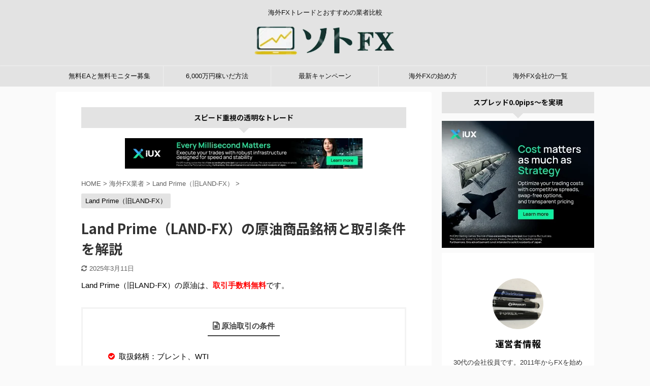

--- FILE ---
content_type: text/html; charset=UTF-8
request_url: https://soto-fx.com/landfx-oil/
body_size: 19250
content:
<!DOCTYPE html>
<!--[if lt IE 7]>
<html class="ie6" lang="ja"> <![endif]-->
<!--[if IE 7]>
<html class="i7" lang="ja"> <![endif]-->
<!--[if IE 8]>
<html class="ie" lang="ja"> <![endif]-->
<!--[if gt IE 8]><!-->
<html lang="ja" class="">
<!--<![endif]-->
<head prefix="og: http://ogp.me/ns# fb: http://ogp.me/ns/fb# article: http://ogp.me/ns/article#">
<meta charset="UTF-8" >
<meta name="viewport" content="width=device-width,initial-scale=1.0,user-scalable=no,viewport-fit=cover">
<meta name="format-detection" content="telephone=no" >
<link rel="alternate" type="application/rss+xml" title="ソトFX RSS Feed" href="https://soto-fx.com/feed/" />
<link rel="pingback" href="https://soto-fx.com/xmlrpc.php" >
<!--[if lt IE 9]>
<script src="https://soto-fx.com/wp-content/themes/affinger5/js/html5shiv.js"></script>
<![endif]-->
<meta name='robots' content='max-image-preview:large' />
<style>img:is([sizes="auto" i], [sizes^="auto," i]) { contain-intrinsic-size: 3000px 1500px }</style>
<title>Land Prime（LAND-FX）の原油商品銘柄と取引条件を解説 - ソトFX</title>
<link rel='dns-prefetch' href='//ajax.googleapis.com' />
<link rel='dns-prefetch' href='//www.google.com' />
<!-- <link rel='stylesheet' id='wp-block-library-css' href='https://soto-fx.com/wp-includes/css/dist/block-library/style.min.css?ver=6.8.3' type='text/css' media='all' /> -->
<link rel="stylesheet" type="text/css" href="//soto-fx.com/wp-content/cache/wpfc-minified/7xt76hkl/bh4zh.css" media="all"/>
<style id='classic-theme-styles-inline-css' type='text/css'>
/*! This file is auto-generated */
.wp-block-button__link{color:#fff;background-color:#32373c;border-radius:9999px;box-shadow:none;text-decoration:none;padding:calc(.667em + 2px) calc(1.333em + 2px);font-size:1.125em}.wp-block-file__button{background:#32373c;color:#fff;text-decoration:none}
</style>
<style id='global-styles-inline-css' type='text/css'>
:root{--wp--preset--aspect-ratio--square: 1;--wp--preset--aspect-ratio--4-3: 4/3;--wp--preset--aspect-ratio--3-4: 3/4;--wp--preset--aspect-ratio--3-2: 3/2;--wp--preset--aspect-ratio--2-3: 2/3;--wp--preset--aspect-ratio--16-9: 16/9;--wp--preset--aspect-ratio--9-16: 9/16;--wp--preset--color--black: #000000;--wp--preset--color--cyan-bluish-gray: #abb8c3;--wp--preset--color--white: #ffffff;--wp--preset--color--pale-pink: #f78da7;--wp--preset--color--vivid-red: #cf2e2e;--wp--preset--color--luminous-vivid-orange: #ff6900;--wp--preset--color--luminous-vivid-amber: #fcb900;--wp--preset--color--light-green-cyan: #7bdcb5;--wp--preset--color--vivid-green-cyan: #00d084;--wp--preset--color--pale-cyan-blue: #8ed1fc;--wp--preset--color--vivid-cyan-blue: #0693e3;--wp--preset--color--vivid-purple: #9b51e0;--wp--preset--color--soft-red: #e6514c;--wp--preset--color--light-grayish-red: #fdebee;--wp--preset--color--vivid-yellow: #ffc107;--wp--preset--color--very-pale-yellow: #fffde7;--wp--preset--color--very-light-gray: #fafafa;--wp--preset--color--very-dark-gray: #313131;--wp--preset--color--original-color-a: #43a047;--wp--preset--color--original-color-b: #795548;--wp--preset--color--original-color-c: #ec407a;--wp--preset--color--original-color-d: #9e9d24;--wp--preset--gradient--vivid-cyan-blue-to-vivid-purple: linear-gradient(135deg,rgba(6,147,227,1) 0%,rgb(155,81,224) 100%);--wp--preset--gradient--light-green-cyan-to-vivid-green-cyan: linear-gradient(135deg,rgb(122,220,180) 0%,rgb(0,208,130) 100%);--wp--preset--gradient--luminous-vivid-amber-to-luminous-vivid-orange: linear-gradient(135deg,rgba(252,185,0,1) 0%,rgba(255,105,0,1) 100%);--wp--preset--gradient--luminous-vivid-orange-to-vivid-red: linear-gradient(135deg,rgba(255,105,0,1) 0%,rgb(207,46,46) 100%);--wp--preset--gradient--very-light-gray-to-cyan-bluish-gray: linear-gradient(135deg,rgb(238,238,238) 0%,rgb(169,184,195) 100%);--wp--preset--gradient--cool-to-warm-spectrum: linear-gradient(135deg,rgb(74,234,220) 0%,rgb(151,120,209) 20%,rgb(207,42,186) 40%,rgb(238,44,130) 60%,rgb(251,105,98) 80%,rgb(254,248,76) 100%);--wp--preset--gradient--blush-light-purple: linear-gradient(135deg,rgb(255,206,236) 0%,rgb(152,150,240) 100%);--wp--preset--gradient--blush-bordeaux: linear-gradient(135deg,rgb(254,205,165) 0%,rgb(254,45,45) 50%,rgb(107,0,62) 100%);--wp--preset--gradient--luminous-dusk: linear-gradient(135deg,rgb(255,203,112) 0%,rgb(199,81,192) 50%,rgb(65,88,208) 100%);--wp--preset--gradient--pale-ocean: linear-gradient(135deg,rgb(255,245,203) 0%,rgb(182,227,212) 50%,rgb(51,167,181) 100%);--wp--preset--gradient--electric-grass: linear-gradient(135deg,rgb(202,248,128) 0%,rgb(113,206,126) 100%);--wp--preset--gradient--midnight: linear-gradient(135deg,rgb(2,3,129) 0%,rgb(40,116,252) 100%);--wp--preset--font-size--small: 13px;--wp--preset--font-size--medium: 20px;--wp--preset--font-size--large: 36px;--wp--preset--font-size--x-large: 42px;--wp--preset--spacing--20: 0.44rem;--wp--preset--spacing--30: 0.67rem;--wp--preset--spacing--40: 1rem;--wp--preset--spacing--50: 1.5rem;--wp--preset--spacing--60: 2.25rem;--wp--preset--spacing--70: 3.38rem;--wp--preset--spacing--80: 5.06rem;--wp--preset--shadow--natural: 6px 6px 9px rgba(0, 0, 0, 0.2);--wp--preset--shadow--deep: 12px 12px 50px rgba(0, 0, 0, 0.4);--wp--preset--shadow--sharp: 6px 6px 0px rgba(0, 0, 0, 0.2);--wp--preset--shadow--outlined: 6px 6px 0px -3px rgba(255, 255, 255, 1), 6px 6px rgba(0, 0, 0, 1);--wp--preset--shadow--crisp: 6px 6px 0px rgba(0, 0, 0, 1);}:where(.is-layout-flex){gap: 0.5em;}:where(.is-layout-grid){gap: 0.5em;}body .is-layout-flex{display: flex;}.is-layout-flex{flex-wrap: wrap;align-items: center;}.is-layout-flex > :is(*, div){margin: 0;}body .is-layout-grid{display: grid;}.is-layout-grid > :is(*, div){margin: 0;}:where(.wp-block-columns.is-layout-flex){gap: 2em;}:where(.wp-block-columns.is-layout-grid){gap: 2em;}:where(.wp-block-post-template.is-layout-flex){gap: 1.25em;}:where(.wp-block-post-template.is-layout-grid){gap: 1.25em;}.has-black-color{color: var(--wp--preset--color--black) !important;}.has-cyan-bluish-gray-color{color: var(--wp--preset--color--cyan-bluish-gray) !important;}.has-white-color{color: var(--wp--preset--color--white) !important;}.has-pale-pink-color{color: var(--wp--preset--color--pale-pink) !important;}.has-vivid-red-color{color: var(--wp--preset--color--vivid-red) !important;}.has-luminous-vivid-orange-color{color: var(--wp--preset--color--luminous-vivid-orange) !important;}.has-luminous-vivid-amber-color{color: var(--wp--preset--color--luminous-vivid-amber) !important;}.has-light-green-cyan-color{color: var(--wp--preset--color--light-green-cyan) !important;}.has-vivid-green-cyan-color{color: var(--wp--preset--color--vivid-green-cyan) !important;}.has-pale-cyan-blue-color{color: var(--wp--preset--color--pale-cyan-blue) !important;}.has-vivid-cyan-blue-color{color: var(--wp--preset--color--vivid-cyan-blue) !important;}.has-vivid-purple-color{color: var(--wp--preset--color--vivid-purple) !important;}.has-black-background-color{background-color: var(--wp--preset--color--black) !important;}.has-cyan-bluish-gray-background-color{background-color: var(--wp--preset--color--cyan-bluish-gray) !important;}.has-white-background-color{background-color: var(--wp--preset--color--white) !important;}.has-pale-pink-background-color{background-color: var(--wp--preset--color--pale-pink) !important;}.has-vivid-red-background-color{background-color: var(--wp--preset--color--vivid-red) !important;}.has-luminous-vivid-orange-background-color{background-color: var(--wp--preset--color--luminous-vivid-orange) !important;}.has-luminous-vivid-amber-background-color{background-color: var(--wp--preset--color--luminous-vivid-amber) !important;}.has-light-green-cyan-background-color{background-color: var(--wp--preset--color--light-green-cyan) !important;}.has-vivid-green-cyan-background-color{background-color: var(--wp--preset--color--vivid-green-cyan) !important;}.has-pale-cyan-blue-background-color{background-color: var(--wp--preset--color--pale-cyan-blue) !important;}.has-vivid-cyan-blue-background-color{background-color: var(--wp--preset--color--vivid-cyan-blue) !important;}.has-vivid-purple-background-color{background-color: var(--wp--preset--color--vivid-purple) !important;}.has-black-border-color{border-color: var(--wp--preset--color--black) !important;}.has-cyan-bluish-gray-border-color{border-color: var(--wp--preset--color--cyan-bluish-gray) !important;}.has-white-border-color{border-color: var(--wp--preset--color--white) !important;}.has-pale-pink-border-color{border-color: var(--wp--preset--color--pale-pink) !important;}.has-vivid-red-border-color{border-color: var(--wp--preset--color--vivid-red) !important;}.has-luminous-vivid-orange-border-color{border-color: var(--wp--preset--color--luminous-vivid-orange) !important;}.has-luminous-vivid-amber-border-color{border-color: var(--wp--preset--color--luminous-vivid-amber) !important;}.has-light-green-cyan-border-color{border-color: var(--wp--preset--color--light-green-cyan) !important;}.has-vivid-green-cyan-border-color{border-color: var(--wp--preset--color--vivid-green-cyan) !important;}.has-pale-cyan-blue-border-color{border-color: var(--wp--preset--color--pale-cyan-blue) !important;}.has-vivid-cyan-blue-border-color{border-color: var(--wp--preset--color--vivid-cyan-blue) !important;}.has-vivid-purple-border-color{border-color: var(--wp--preset--color--vivid-purple) !important;}.has-vivid-cyan-blue-to-vivid-purple-gradient-background{background: var(--wp--preset--gradient--vivid-cyan-blue-to-vivid-purple) !important;}.has-light-green-cyan-to-vivid-green-cyan-gradient-background{background: var(--wp--preset--gradient--light-green-cyan-to-vivid-green-cyan) !important;}.has-luminous-vivid-amber-to-luminous-vivid-orange-gradient-background{background: var(--wp--preset--gradient--luminous-vivid-amber-to-luminous-vivid-orange) !important;}.has-luminous-vivid-orange-to-vivid-red-gradient-background{background: var(--wp--preset--gradient--luminous-vivid-orange-to-vivid-red) !important;}.has-very-light-gray-to-cyan-bluish-gray-gradient-background{background: var(--wp--preset--gradient--very-light-gray-to-cyan-bluish-gray) !important;}.has-cool-to-warm-spectrum-gradient-background{background: var(--wp--preset--gradient--cool-to-warm-spectrum) !important;}.has-blush-light-purple-gradient-background{background: var(--wp--preset--gradient--blush-light-purple) !important;}.has-blush-bordeaux-gradient-background{background: var(--wp--preset--gradient--blush-bordeaux) !important;}.has-luminous-dusk-gradient-background{background: var(--wp--preset--gradient--luminous-dusk) !important;}.has-pale-ocean-gradient-background{background: var(--wp--preset--gradient--pale-ocean) !important;}.has-electric-grass-gradient-background{background: var(--wp--preset--gradient--electric-grass) !important;}.has-midnight-gradient-background{background: var(--wp--preset--gradient--midnight) !important;}.has-small-font-size{font-size: var(--wp--preset--font-size--small) !important;}.has-medium-font-size{font-size: var(--wp--preset--font-size--medium) !important;}.has-large-font-size{font-size: var(--wp--preset--font-size--large) !important;}.has-x-large-font-size{font-size: var(--wp--preset--font-size--x-large) !important;}
:where(.wp-block-post-template.is-layout-flex){gap: 1.25em;}:where(.wp-block-post-template.is-layout-grid){gap: 1.25em;}
:where(.wp-block-columns.is-layout-flex){gap: 2em;}:where(.wp-block-columns.is-layout-grid){gap: 2em;}
:root :where(.wp-block-pullquote){font-size: 1.5em;line-height: 1.6;}
</style>
<!-- <link rel='stylesheet' id='contact-form-7-css' href='https://soto-fx.com/wp-content/plugins/contact-form-7/includes/css/styles.css?ver=6.1.4' type='text/css' media='all' /> -->
<!-- <link rel='stylesheet' id='st-toc-css' href='https://soto-fx.com/wp-content/plugins/st-toc/assets/css/style.css?ver=20180717' type='text/css' media='all' /> -->
<!-- <link rel='stylesheet' id='ppress-frontend-css' href='https://soto-fx.com/wp-content/plugins/wp-user-avatar/assets/css/frontend.min.css?ver=4.16.8' type='text/css' media='all' /> -->
<!-- <link rel='stylesheet' id='ppress-flatpickr-css' href='https://soto-fx.com/wp-content/plugins/wp-user-avatar/assets/flatpickr/flatpickr.min.css?ver=4.16.8' type='text/css' media='all' /> -->
<!-- <link rel='stylesheet' id='ppress-select2-css' href='https://soto-fx.com/wp-content/plugins/wp-user-avatar/assets/select2/select2.min.css?ver=6.8.3' type='text/css' media='all' /> -->
<!-- <link rel='stylesheet' id='normalize-css' href='https://soto-fx.com/wp-content/themes/affinger5/css/normalize.css?ver=1.5.9' type='text/css' media='all' /> -->
<!-- <link rel='stylesheet' id='font-awesome-css' href='https://soto-fx.com/wp-content/themes/affinger5/css/fontawesome/css/font-awesome.min.css?ver=4.7.0' type='text/css' media='all' /> -->
<!-- <link rel='stylesheet' id='font-awesome-animation-css' href='https://soto-fx.com/wp-content/themes/affinger5/css/fontawesome/css/font-awesome-animation.min.css?ver=6.8.3' type='text/css' media='all' /> -->
<!-- <link rel='stylesheet' id='st_svg-css' href='https://soto-fx.com/wp-content/themes/affinger5/st_svg/style.css?ver=6.8.3' type='text/css' media='all' /> -->
<!-- <link rel='stylesheet' id='slick-css' href='https://soto-fx.com/wp-content/themes/affinger5/vendor/slick/slick.css?ver=1.8.0' type='text/css' media='all' /> -->
<!-- <link rel='stylesheet' id='slick-theme-css' href='https://soto-fx.com/wp-content/themes/affinger5/vendor/slick/slick-theme.css?ver=1.8.0' type='text/css' media='all' /> -->
<link rel="stylesheet" type="text/css" href="//soto-fx.com/wp-content/cache/wpfc-minified/maoxb0g7/bh55c.css" media="all"/>
<link rel='stylesheet' id='fonts-googleapis-notosansjp-css' href='//fonts.googleapis.com/css?family=Noto+Sans+JP%3A400%2C700&#038;display=swap&#038;subset=japanese&#038;ver=6.8.3' type='text/css' media='all' />
<!-- <link rel='stylesheet' id='style-css' href='https://soto-fx.com/wp-content/themes/affinger5/style.css?ver=6.8.3' type='text/css' media='all' /> -->
<!-- <link rel='stylesheet' id='single-css' href='https://soto-fx.com/wp-content/themes/affinger5/st-rankcss.php' type='text/css' media='all' /> -->
<!-- <link rel='stylesheet' id='aurora-heatmap-css' href='https://soto-fx.com/wp-content/plugins/aurora-heatmap/style.css?ver=1.7.1' type='text/css' media='all' /> -->
<!-- <link rel='stylesheet' id='st-themecss-css' href='https://soto-fx.com/wp-content/themes/affinger5/st-themecss-loader.php?ver=6.8.3' type='text/css' media='all' /> -->
<link rel="stylesheet" type="text/css" href="//soto-fx.com/wp-content/cache/wpfc-minified/dea4fesz/hu0zg.css" media="all"/>
<script type="text/javascript" src="//ajax.googleapis.com/ajax/libs/jquery/1.11.3/jquery.min.js?ver=1.11.3" id="jquery-js"></script>
<script type="text/javascript" src="https://soto-fx.com/wp-content/plugins/wp-user-avatar/assets/flatpickr/flatpickr.min.js?ver=4.16.8" id="ppress-flatpickr-js"></script>
<script type="text/javascript" src="https://soto-fx.com/wp-content/plugins/wp-user-avatar/assets/select2/select2.min.js?ver=4.16.8" id="ppress-select2-js"></script>
<script type="text/javascript" id="aurora-heatmap-js-extra">
/* <![CDATA[ */
var aurora_heatmap = {"_mode":"reporter","ajax_url":"https:\/\/soto-fx.com\/wp-admin\/admin-ajax.php","action":"aurora_heatmap","reports":"click_pc,click_mobile","debug":"0","ajax_delay_time":"3000","ajax_interval":"10","ajax_bulk":null};
/* ]]> */
</script>
<script type="text/javascript" src="https://soto-fx.com/wp-content/plugins/aurora-heatmap/js/aurora-heatmap.min.js?ver=1.7.1" id="aurora-heatmap-js"></script>
<link rel="https://api.w.org/" href="https://soto-fx.com/wp-json/" /><link rel="alternate" title="JSON" type="application/json" href="https://soto-fx.com/wp-json/wp/v2/posts/14166" /><link rel='shortlink' href='https://soto-fx.com/?p=14166' />
<link rel="alternate" title="oEmbed (JSON)" type="application/json+oembed" href="https://soto-fx.com/wp-json/oembed/1.0/embed?url=https%3A%2F%2Fsoto-fx.com%2Flandfx-oil%2F" />
<link rel="alternate" title="oEmbed (XML)" type="text/xml+oembed" href="https://soto-fx.com/wp-json/oembed/1.0/embed?url=https%3A%2F%2Fsoto-fx.com%2Flandfx-oil%2F&#038;format=xml" />
<link rel="llms-sitemap" href="https://soto-fx.com/llms.txt" />
<meta name="robots" content="index, follow" />
<meta name="thumbnail" content="https://soto-fx.com/wp-content/uploads/2022/06/land-oil.png">
<link rel="canonical" href="https://soto-fx.com/landfx-oil/" />
<link rel="icon" href="https://soto-fx.com/wp-content/uploads/2020/01/favicon-100x100.png" sizes="32x32" />
<link rel="icon" href="https://soto-fx.com/wp-content/uploads/2020/01/favicon.png" sizes="192x192" />
<link rel="apple-touch-icon" href="https://soto-fx.com/wp-content/uploads/2020/01/favicon.png" />
<meta name="msapplication-TileImage" content="https://soto-fx.com/wp-content/uploads/2020/01/favicon.png" />
<style type="text/css" id="wp-custom-css">
@media print, screen and (min-width: 960px) {
header .smanone ul.menu {
display: flex;
text-align: center;
}
header .smanone ul.menu li{
width: 100%;
}
}		</style>
<script>
(function (i, s, o, g, r, a, m) {
i['GoogleAnalyticsObject'] = r;
i[r] = i[r] || function () {
(i[r].q = i[r].q || []).push(arguments)
}, i[r].l = 1 * new Date();
a = s.createElement(o),
m = s.getElementsByTagName(o)[0];
a.async = 1;
a.src = g;
m.parentNode.insertBefore(a, m)
})(window, document, 'script', '//www.google-analytics.com/analytics.js', 'ga');
ga('create', 'UA-123651952-17', 'auto');
ga('send', 'pageview');
</script>
<!-- OGP -->
<meta property="og:locale" content="ja_JP">
<meta property="fb:app_id" content="982612898801205">
<meta property="og:type" content="article">
<meta property="og:title" content="Land Prime（LAND-FX）の原油商品銘柄と取引条件を解説">
<meta property="og:url" content="https://soto-fx.com/landfx-oil/">
<meta property="og:description" content="Land Prime（旧LAND-FX）の原油は、取引手数料無料です。 原油取引の条件 取扱銘柄：ブレント、WTI スプレッド目安：0.8pips（取引手数料は無料） 取引制限：口座間の両建てなど 1">
<meta property="og:site_name" content="ソトFX">
<meta property="og:image" content="https://soto-fx.com/wp-content/uploads/2022/06/land-oil.png">
<meta name="twitter:card" content="summary_large_image">
<meta name="twitter:site" content="@soto_fx">
<meta name="twitter:title" content="Land Prime（LAND-FX）の原油商品銘柄と取引条件を解説">
<meta name="twitter:description" content="Land Prime（旧LAND-FX）の原油は、取引手数料無料です。 原油取引の条件 取扱銘柄：ブレント、WTI スプレッド目安：0.8pips（取引手数料は無料） 取引制限：口座間の両建てなど 1">
<meta name="twitter:image" content="https://soto-fx.com/wp-content/uploads/2022/06/land-oil.png">
<!-- /OGP -->
<script>
jQuery(function(){
jQuery('.st-btn-open').click(function(){
jQuery(this).next('.st-slidebox').stop(true, true).slideToggle();
jQuery(this).addClass('st-btn-open-click');
});
});
</script>
<script>
jQuery(function(){
jQuery('.post h2 , .h2modoki').wrapInner('<span class="st-dash-design"></span>');
}) 
</script>
<script>
jQuery(function(){
jQuery("#toc_container:not(:has(ul ul))").addClass("only-toc");
jQuery(".st-ac-box ul:has(.cat-item)").each(function(){
jQuery(this).addClass("st-ac-cat");
});
});
</script>
<script>
jQuery(function(){
jQuery('.st-star').parent('.rankh4').css('padding-bottom','5px'); // スターがある場合のランキング見出し調整
});
</script>
<!-- Global site tag (gtag.js) - Google Analytics -->
<script async src="https://www.googletagmanager.com/gtag/js?id=G-7L4P3QWFQV"></script>
<script>
window.dataLayer = window.dataLayer || [];
function gtag(){dataLayer.push(arguments);}
gtag('js', new Date());
gtag('config', 'G-7L4P3QWFQV');
</script>
<!-- Begin Mieruca Embed Code -->
<script type="text/javascript" id="mierucajs">
window.__fid = window.__fid || [];__fid.push([466552983]);
(function() {
function mieruca(){if(typeof window.__fjsld != "undefined") return; window.__fjsld = 1; var fjs = document.createElement('script'); fjs.type = 'text/javascript'; fjs.async = true; fjs.id = "fjssync"; var timestamp = new Date;fjs.src = ('https:' == document.location.protocol ? 'https' : 'http') + '://hm.mieru-ca.com/service/js/mieruca-hm.js?v='+ timestamp.getTime(); var x = document.getElementsByTagName('script')[0]; x.parentNode.insertBefore(fjs, x); };
setTimeout(mieruca, 500); document.readyState != "complete" ? (window.attachEvent ? window.attachEvent("onload", mieruca) : window.addEventListener("load", mieruca, false)) : mieruca();
})();
</script>
<!-- End Mieruca Embed Code -->
</head>
<body class="wp-singular post-template-default single single-post postid-14166 single-format-standard wp-theme-affinger5 not-front-page" >
<div id="st-ami">
<div id="wrapper" class="">
<div id="wrapper-in">
<header id="st-headwide">
<div id="headbox-bg">
<div id="headbox">
<div id="header-l">
<div id="st-text-logo">
<!-- キャプション -->
<p class="descr sitenametop">
海外FXトレードとおすすめの業者比較               			 </p>
<!-- ロゴ又はブログ名 -->
<p class="sitename"><a href="https://soto-fx.com/">
<img class="sitename-bottom" alt="ソトFX" src="https://soto-fx.com/wp-content/uploads/2020/01/logo.png" >
</a></p>
<!-- ロゴ又はブログ名ここまで -->
</div>
</div><!-- /#header-l -->
<div id="header-r" class="smanone">
<div id="text-2" class="headbox widget_text">			<div class="textwidget"><p><a href="https://soto-fx.com/profile/">運営者情報</a>　｜　<a href="https://soto-fx.com/contact/">お問い合わせ</a>　｜　<a href="https://soto-fx.com/map/">サイトマップ</a>　｜　<a href="https://soto-fx.com/privacy-policy/">プライバシーポリシー</a>　｜　<a href="https://soto-fx.com/media/">リンク集</a></p>
</div>
</div>								</div><!-- /#header-r -->
</div><!-- /#headbox-bg -->
</div><!-- /#headbox clearfix -->
<div id="gazou-wide">
<div id="st-menubox">
<div id="st-menuwide">
<nav class="smanone clearfix"><ul id="menu-menu" class="menu"><li id="menu-item-538" class="menu-item menu-item-type-custom menu-item-object-custom menu-item-538"><a href="https://soto-fx.com/ea-real/">無料EAと無料モニター募集</a></li>
<li id="menu-item-21529" class="menu-item menu-item-type-custom menu-item-object-custom menu-item-21529"><a href="https://3bc-pro.com/l/c/MsH4x58R/ZWVUWTpX">6,000万円稼いだ方法</a></li>
<li id="menu-item-537" class="menu-item menu-item-type-custom menu-item-object-custom menu-item-537"><a href="https://soto-fx.com/campaign/">最新キャンペーン</a></li>
<li id="menu-item-21599" class="menu-item menu-item-type-custom menu-item-object-custom menu-item-21599"><a href="https://soto-fx.com/category/start/">海外FXの始め方</a></li>
<li id="menu-item-629" class="menu-item menu-item-type-custom menu-item-object-custom menu-item-629"><a href="https://soto-fx.com/list/">海外FX会社の一覧</a></li>
</ul></nav>			</div>
</div>
</div>
</header>
<div id="content-w">
<div id="st-header-post-under-box" class="st-header-post-no-data "
style="">
<div class="st-dark-cover">
</div>
</div>
<div id="content" class="clearfix">
<div id="contentInner">
<main>
<article>
<div id="post-14166" class="st-post post-14166 post type-post status-publish format-standard has-post-thumbnail hentry category-landfx">
<div id="st_custom_html_widget-48" class="widget_text st-widgets-box post-widgets-top widget_st_custom_html_widget">
<p class="st-widgets-title">スピード重視の透明なトレード</p>		
<div class="textwidget custom-html-widget">
<div style="width:100%;text-align:center;">
<a href="https://iux.com/en/register?cid=4&token=Sotofx&utm_source=Website" rel="nofollow"><img src="https://soto-fx.com/wp-content/uploads/2026/01/468x60_EN_Soto-FX-Banner-Fast-Execution-1.png" alt="IUXの公式サイト"></a>
</div>		</div>
</div>
<!--ぱんくず -->
<div
id="breadcrumb">
<ol itemscope itemtype="http://schema.org/BreadcrumbList">
<li itemprop="itemListElement" itemscope itemtype="http://schema.org/ListItem">
<a href="https://soto-fx.com" itemprop="item">
<span itemprop="name">HOME</span>
</a>
&gt;
<meta itemprop="position" content="1"/>
</li>
<li itemprop="itemListElement" itemscope itemtype="http://schema.org/ListItem">
<a href="https://soto-fx.com/category/trader/" itemprop="item">
<span
itemprop="name">海外FX業者</span>
</a>
&gt;
<meta itemprop="position" content="2"/>
</li>
<li itemprop="itemListElement" itemscope itemtype="http://schema.org/ListItem">
<a href="https://soto-fx.com/category/trader/landfx/" itemprop="item">
<span
itemprop="name">Land Prime（旧LAND-FX）</span>
</a>
&gt;
<meta itemprop="position" content="3"/>
</li>
</ol>
</div>
<!--/ ぱんくず -->
<!--ループ開始 -->
<p class="st-catgroup">
<a href="https://soto-fx.com/category/trader/landfx/" title="View all posts in Land Prime（旧LAND-FX）" rel="category tag"><span class="catname st-catid31">Land Prime（旧LAND-FX）</span></a>							</p>
<h1 class="entry-title">Land Prime（LAND-FX）の原油商品銘柄と取引条件を解説</h1>
<div class="blogbox ">
<p><span class="kdate">
<i class="fa fa-refresh"></i><time class="updated" datetime="2025-03-11T16:16:30+0900">2025年3月11日</time>
</span></p>
</div>
<div class="mainbox">
<div id="nocopy" ><!-- コピー禁止エリアここから -->
<div class="entry-content">
<p>Land Prime（旧LAND-FX）の原油は、<strong><span style="color: #ff0000;">取引手数料無料</span></strong>です。</p>
<div class="st-blackboard">
<p class="st-blackboard-title-box"><span class="st-blackboard-title">原油取引の条件</span></p>
<ul class="st-blackboard-list st-no-ck-off">
<li>取扱銘柄：ブレント、WTI</li>
<li>スプレッド目安：0.8pips（取引手数料は無料）</li>
<li>取引制限：口座間の両建てなど</li>
<li>1回の取引量：0.1〜10ロット（最大ポジション数は300）</li>
<li>最大レバレッジ：200倍</li>
<li>スワップポイント：マイナス（天然ガスでプラスあり）</li>
</ul>
</div>
<p>高性能サーバーで約定力も安定しているので、好条件で取引できます。</p>
<p>（公式）<a href="https://www.landprime.com/?code=339723c59e1d9492" rel="nofollow">Land Prime</a></p>
<h2><span class="st-dash-design">Land Primeの原油取引情報</span></h2>
<p><img decoding="async" class="alignnone size-large wp-image-14171" src="https://soto-fx.com/wp-content/uploads/2022/06/land-oil-1024x451.png" alt="ランドfxのエネルギーCFD" width="920" height="405" srcset="https://soto-fx.com/wp-content/uploads/2022/06/land-oil-1024x451.png 1024w, https://soto-fx.com/wp-content/uploads/2022/06/land-oil-300x132.png 300w, https://soto-fx.com/wp-content/uploads/2022/06/land-oil-768x338.png 768w, https://soto-fx.com/wp-content/uploads/2022/06/land-oil.png 1308w" sizes="(max-width: 920px) 100vw, 920px" /></p>
<p>Land Primeのエネルギー銘柄は、定番のブレントとWTI（クルード）です。</p>
<p>天然ガスも扱っているので、合わせて条件を見ていきます。</p>
<h3>取り扱い銘柄</h3>
<p>取扱銘柄は、ブレントとWTIです。</p>
<div class="st-editor-margin" style="margin-bottom: -20px;"><div class="st-minihukidashi-box " ><p class="st-minihukidashi" style="background:#FFC107;color:#fff;margin: 0 0 0 0;font-size:90%;font-weight:bold;border-radius:30px;"><span class="st-minihukidashi-arrow" style="border-top-color: #FFC107;"></span><span class="st-minihukidashi-flexbox"><i class="fa fa-file-text-o st-css-no" aria-hidden="true"></i>取扱銘柄</span></p></div></div>
<div class="st-mybox " style="background:#FFFDE7;border-width:0px;border-radius:5px;margin: 25px 0;"><div class="st-in-mybox">
<ul>
<li>ブレント原油（BRENT）<br />
イギリス北海のブレント油田などから採掘される軽油<br />
インターコンチネンタル取引所（ICE）に上場<br />
ヨーロッパを中心に取引</li>
<li>WTI原油（CRUDE）<br />
ウエスト・テキサス・インターミディエイト<br />
ニューヨーク・マーカンタイル取引所（NYMEX）に上場<br />
NY原油とも呼ばれ、銘柄表記はCRUDEの業者もあり</li>
</ul>
</div></div>
<p>同じエネルギーCFDの天然ガス（NGas）も一緒に見ていきます。</p>
<h3><span id="i-5">取引時間</span></h3>
<p>取引時間は、月曜日の朝から土曜日の朝までです。</p>
<ul>
<li>BRENT：平日7:00〜4:00</li>
<li>CRUDE：平日6:00〜4:00</li>
<li>NGas：平日6:00〜4:00</li>
<li>冬時間（10月〜3月）は1時間遅く開場＆閉場</li>
</ul>
<h3><span id="i-4">取引量とポジション数</span></h3>
<p>1回の取引量は0.1〜10ロットです。</p>
<p>口座あたりのポジション数は300です。</p>
<h2><span class="st-dash-design">Land Primeの原油取引条件</span></h2>
<p>取引条件は一般的な内容で、特殊な禁止行為はありません。</p>
<ul>
<li>口座間の両建ては禁止</li>
<li>約定力は安定</li>
<li>レバレッジは最大200倍</li>
<li>スプレッドが狭い口座は取引対象外（ECN口座）</li>
<li>スワップポイントは一部プラスあり</li>
</ul>
<h3>取引制限（禁止行為）</h3>
<p>Land Primeでは、海外FXで一般的な禁止行為が設定されています。</p>
<div class="st-editor-margin" style="margin-bottom: -20px;"><div class="st-minihukidashi-box " ><p class="st-minihukidashi" style="background:#3F51B5;color:#fff;margin: 0 0 0 0;font-size:90%;font-weight:bold;border-radius:30px;"><span class="st-minihukidashi-arrow" style="border-top-color: #3F51B5;"></span><span class="st-minihukidashi-flexbox"><i class="fa fa-times st-css-no" aria-hidden="true"></i>主な禁止行為</span></p></div></div>
<div class="st-mybox " style="background:#E8EAF6;border-width:0px;border-radius:5px;margin: 25px 0;"><div class="st-in-mybox">
<ul>
<li>口座間・業者間の両建て（同じ口座内は可能）</li>
<li>接続遅延・レートエラーを利用した取引</li>
<li>裁定取引（アービトラージ）</li>
<li>ボーナスを悪用する取引　など</li>
<li>参考：<a href="https://soto-fx.com/landfx-double/">LAND-FXの両建てと禁止行為</a></li>
</ul>
</div></div>
<p>その他の特別な取引制限はないので、スキャルピングと自動売買は問題なくできます。</p>
<p><span style="background-color: #ffff99;">約定率はほぼ100％で、LP数も平均で速度も安定</span>しています。そしてストップレベルは1.5pipsと標準的なので、秒スキャの邪魔にもならないと思います。</p>
<p>（詳細）<a href="https://accaii.com/analysiss/script?ck1=1&amp;xno=844ef912f19b600c&amp;tz=32400&amp;scr=1440.900.30&amp;inw=1440&amp;dpr=2&amp;ori=0&amp;tch=0&amp;geo=1&amp;nav=Mozilla%2F5.0%20(Macintosh%3B%20Intel%20Mac%20OS%20X%2010_15_7)%20AppleWebKit%2F537.36%20(KHTML%2C%20like%20Gecko)%20Chrome%2F102.0.0.0%20Safari%2F537.36&amp;url=https%3A%2F%2Fsoto-fx.com%2Flandfx-hyoban%2F&amp;ttl=LAND-FX%E3%81%AE%E8%A9%95%E5%88%A4%E3%83%BB%E5%AE%89%E5%85%A8%E6%80%A7%E3%83%BB%E5%8F%96%E5%BC%95%E3%82%B9%E3%83%9A%E3%83%83%E3%82%AF%E3%82%92%E7%B7%8F%E3%81%BE%E3%81%A8%E3%82%81%20-%20%E3%82%BD%E3%83%88FX&amp;mile=844ef912f19b600c.62a29187.62b51253.8f.22.579.4&amp;clk=https%3A%2F%2Fsoto-fx.com%2Flandfx-scalping%2F&amp;lbl=%E3%82%B9%E3%82%AD%E3%83%A3%E3%83%AB%E3%83%94%E3%83%B3%E3%82%B0%E5%90%91%E3%81%8D%E3%81%AE%E7%90%86%E7%94%B1&amp;now=1656034736722&amp;relay=on">LAND-FXのスキャルピング</a></p>
<p>またMT4とMT5どちらも対応なので、EAを使って自動売買ができます。</p>
<p>（参考）<a href="https://soto-fx.com/landfx-auto/">LAND-FXの自動売買</a></p>
<h3>レバレッジと必要証拠金</h3>
<p>レバレッジは最大200倍です。</p>
<p>そして1ロット当たりの取引単位（コントラクトサイズ）は1,000です。</p>
<p>例えばUSOILを110ドルで0.1ロット、200倍のレバレッジで持つ場合、6,000円ほどでポジションを持てます。</p>
<ul>
<li>必要証拠金＝（価格×ロット数×コントラクトサイズ）/レバレッジ</li>
<li>必要証拠金＝（110ドル×0.1ロット×1,000バレル）/200＝55ドル</li>
</ul>
<p>FX通貨ペアやゴールドは、<strong><span style="color: #ff0000;">レバレッジ最大2,000倍</span></strong>です！</p>
<p>（詳細）<a href="https://soto-fx.com/landfx-leverage/">LAND-FXのレバレッジ</a></p>
<h3>スプレッドと取引手数料</h3>
<p>原油銘柄は、通常スプレッドのライブ口座で取引できます（ECN口座は取引対象外）。</p>
<div class="st-editor-margin" style="margin-bottom: -20px;"><div class="st-minihukidashi-box " ><p class="st-minihukidashi" style="background:#FFC107;color:#fff;margin: 0 0 0 0;font-size:90%;font-weight:bold;border-radius:30px;"><span class="st-minihukidashi-arrow" style="border-top-color: #FFC107;"></span><span class="st-minihukidashi-flexbox"><i class="fa fa-file-text-o st-css-no" aria-hidden="true"></i>口座タイプとスプレッド</span></p></div></div>
<div class="st-mybox " style="background:#FFFDE7;border-width:0px;border-radius:5px;margin: 25px 0;"><div class="st-in-mybox">
<ul class="st-blackboard-list st-no-ck-off">
<li>Prime、Cent口座<br />
通常スプレッド（取引手数料無料）</li>
<li>ECN口座<br />
0pips〜の狭いスプレッド（手数料は往復6ドル/ロット）</li>
<li>参考：<a href="https://soto-fx.com/landfx-signup/">LAND-FXの口座開設方法</a></li>
</ul>
</div></div>
<p>銘柄によってスタンダード口座よりプライム口座の方が狭くなりますが、エネルギー銘柄は同じでした。</p>
<p><img decoding="async" class="alignnone size-medium wp-image-14169" src="https://soto-fx.com/wp-content/uploads/2022/06/land-oil-spread-standard-300x171.png" alt="ランドfxの原油スプレッド（スタンダード口座）" width="300" height="171" srcset="https://soto-fx.com/wp-content/uploads/2022/06/land-oil-spread-standard-300x171.png 300w, https://soto-fx.com/wp-content/uploads/2022/06/land-oil-spread-standard-768x437.png 768w, https://soto-fx.com/wp-content/uploads/2022/06/land-oil-spread-standard.png 904w" sizes="(max-width: 300px) 100vw, 300px" /><img decoding="async" class="alignnone size-medium wp-image-14170" src="https://soto-fx.com/wp-content/uploads/2022/06/land-oil-spread-prime-300x175.png" alt="ランドfxの原油スプレッド（プライム口座）" width="300" height="175" srcset="https://soto-fx.com/wp-content/uploads/2022/06/land-oil-spread-prime-300x175.png 300w, https://soto-fx.com/wp-content/uploads/2022/06/land-oil-spread-prime-768x449.png 768w, https://soto-fx.com/wp-content/uploads/2022/06/land-oil-spread-prime.png 906w" sizes="(max-width: 300px) 100vw, 300px" /></p>
<p style="text-align: center;">（スタンダード口座とプライム口座）</p>
<p>＊プライム口座は終了しました</p>
<div class="st-editor-margin" style="margin-bottom: -20px;"><div class="st-minihukidashi-box " ><p class="st-minihukidashi" style="background:#3F51B5;color:#fff;margin: 0 0 0 0;font-size:90%;font-weight:bold;border-radius:30px;"><span class="st-minihukidashi-arrow" style="border-top-color: #3F51B5;"></span><span class="st-minihukidashi-flexbox"><i class="fa fa-hand-o-right st-css-no" aria-hidden="true"></i>参考スプレッド</span></p></div></div>
<div class="st-mybox " style="background:#E8EAF6;border-width:0px;border-radius:5px;margin: 25px 0;"><div class="st-in-mybox">
<ul>
<li>BRENT：0.8pips</li>
<li>CRUDE：0.9pips</li>
<li>NGas：3.5pips</li>
</ul>
</div></div>
<p><span style="background-color: #ffff99;">ECN口座は0pips（ドル円）や、マイナススプレッド（貴金属）</span>も確認できました！</p>
<p>（参考）<a href="https://soto-fx.com/landfx-spread/">LAND-FXのスプレッド</a></p>
<h3>スワップポイント</h3>
<p>スワップポイントは基本マイナスです。</p>
<ul>
<li>BRENT：-8.22、-3.84</li>
<li>CRUDE：-8.37、-3.07</li>
<li>NGas：-1.43、0.57</li>
<li>左が買い、右が売りポジション（単位はポイント）</li>
</ul>
<p>口座間の両建てもできないので、スワップポイント狙いの時は他の海外FX業者がおすすめです。</p>
<p>（参考）<a href="https://soto-fx.com/landfx-swap/">LAND-FXのスワップポイント</a></p>
<h2>まとめ</h2>
<p>Land Primeは取引スペックや安全性が高く評価されて、2013年の設立から毎年賞を獲得中です。</p>
<ul>
<li>スプレッドが狭い（0pipsやマイナスもあり）</li>
<li>レバレッジ最大2,000倍</li>
<li>日本語サポートが丁寧（返事が早い）</li>
</ul>
<p>実力のある海外ブローカーなので、安心して使うことができます。口座は複数作れるので、追加や使い分けが気軽です。</p>
<p>（公式）<a href="https://www.landprime.com/register/?code=339723c59e1d9492" rel="nofollow">口座開設ページ</a></p>
<p>さらに原油取引にこだわりたい方は、他のハイスペック業者も活用ください。</p>
<p>（参考）<a href="https://soto-fx.com/oil/">海外FXの原油まとめ</a></p>
</div>
</div><!-- コピー禁止エリアここまで -->
<div class="adbox">
<div style="padding-top:10px;">
</div>
</div>
<div id="news_widget-3" class="st-widgets-box post-widgets-bottom widget_news_widget"><div class="freebox"><p class="p-free"><span class="p-entry-f">期間限定で無料モニター募集中</span></p><div class="free-inbox">・バックテスト13年間で破綻しない安全運用<br />
・安全運用でも利益を確保（純益1億5000万円）<br />
・両建てナンピンでリスクヘッジ<br />
・全自動でほったらかし<br />
・開発者自身が使うために開発されたEA<br />
<br />
<font color=#ff0000><b>通常98,000円→今回だけ無料で使えます</b></font>。<br />
<br />
（公式）<a href="https://biz-0001.com/sp/eatop-ag001" rel="nofollow">EATOP・無料オファー</a></div></div></div>													
</div><!-- .mainboxここまで -->
<div class="sns ">
<ul class="clearfix">
<!--ツイートボタン-->
<li class="twitter"> 
<a rel="nofollow" onclick="window.open('//twitter.com/intent/tweet?url=https%3A%2F%2Fsoto-fx.com%2Flandfx-oil%2F&text=Land%20Prime%EF%BC%88LAND-FX%EF%BC%89%E3%81%AE%E5%8E%9F%E6%B2%B9%E5%95%86%E5%93%81%E9%8A%98%E6%9F%84%E3%81%A8%E5%8F%96%E5%BC%95%E6%9D%A1%E4%BB%B6%E3%82%92%E8%A7%A3%E8%AA%AC&via=soto_fx&tw_p=tweetbutton', '', 'width=500,height=450'); return false;"><i class="fa fa-twitter"></i><span class="snstext " >Twitter</span></a>
</li>
<!--シェアボタン-->      
<li class="facebook">
<a href="//www.facebook.com/sharer.php?src=bm&u=https%3A%2F%2Fsoto-fx.com%2Flandfx-oil%2F&t=Land%20Prime%EF%BC%88LAND-FX%EF%BC%89%E3%81%AE%E5%8E%9F%E6%B2%B9%E5%95%86%E5%93%81%E9%8A%98%E6%9F%84%E3%81%A8%E5%8F%96%E5%BC%95%E6%9D%A1%E4%BB%B6%E3%82%92%E8%A7%A3%E8%AA%AC" target="_blank" rel="nofollow noopener"><i class="fa fa-facebook"></i><span class="snstext " >Share</span>
</a>
</li>
<!--ポケットボタン-->      
<li class="pocket">
<a rel="nofollow" onclick="window.open('//getpocket.com/edit?url=https%3A%2F%2Fsoto-fx.com%2Flandfx-oil%2F&title=Land%20Prime%EF%BC%88LAND-FX%EF%BC%89%E3%81%AE%E5%8E%9F%E6%B2%B9%E5%95%86%E5%93%81%E9%8A%98%E6%9F%84%E3%81%A8%E5%8F%96%E5%BC%95%E6%9D%A1%E4%BB%B6%E3%82%92%E8%A7%A3%E8%AA%AC', '', 'width=500,height=350'); return false;"><i class="fa fa-get-pocket"></i><span class="snstext " >Pocket</span></a></li>
<!--はてブボタン-->
<li class="hatebu">       
<a href="//b.hatena.ne.jp/entry/https://soto-fx.com/landfx-oil/" class="hatena-bookmark-button" data-hatena-bookmark-layout="simple" title="Land Prime（LAND-FX）の原油商品銘柄と取引条件を解説" rel="nofollow"><i class="fa st-svg-hateb"></i><span class="snstext " >Hatena</span>
</a><script type="text/javascript" src="//b.st-hatena.com/js/bookmark_button.js" charset="utf-8" async="async"></script>
</li>
<!--LINEボタン-->   
<li class="line">
<a href="//line.me/R/msg/text/?Land%20Prime%EF%BC%88LAND-FX%EF%BC%89%E3%81%AE%E5%8E%9F%E6%B2%B9%E5%95%86%E5%93%81%E9%8A%98%E6%9F%84%E3%81%A8%E5%8F%96%E5%BC%95%E6%9D%A1%E4%BB%B6%E3%82%92%E8%A7%A3%E8%AA%AC%0Ahttps%3A%2F%2Fsoto-fx.com%2Flandfx-oil%2F" target="_blank" rel="nofollow noopener"><i class="fa fa-comment" aria-hidden="true"></i><span class="snstext" >LINE</span></a>
</li> 
<!--URLコピーボタン-->
<li class="share-copy">
<a href="#" rel="nofollow" data-st-copy-text="Land Prime（LAND-FX）の原油商品銘柄と取引条件を解説 / https://soto-fx.com/landfx-oil/"><i class="fa fa-clipboard"></i><span class="snstext" >コピーする</span></a>
</li>
</ul>
</div> 
<p class="tagst">
<i class="fa fa-folder-open-o" aria-hidden="true"></i>-<a href="https://soto-fx.com/category/trader/landfx/" rel="category tag">Land Prime（旧LAND-FX）</a><br/>
</p>
<aside>
<p class="author" style="display:none;"><a href="https://soto-fx.com/author/1/" title="運営者情報" class="vcard author"><span class="fn">author</span></a></p>
<!--ループ終了-->
<!--関連記事-->
<h4 class="point"><span class="point-in">関連記事の一覧</span></h4>
<div class="kanren" data-st-load-more-content
data-st-load-more-id="97f44840-d0b2-4ba4-83cd-b5e31d58d869">
<dl class="clearfix">
<dt><a href="https://soto-fx.com/landfx-hojin/">
<img width="150" height="150" src="https://soto-fx.com/wp-content/uploads/2021/04/land-hojin-shonin-150x150.png" class="attachment-st_thumb150 size-st_thumb150 wp-post-image" alt="landfxの法人口座開設が完了（承認）" decoding="async" srcset="https://soto-fx.com/wp-content/uploads/2021/04/land-hojin-shonin-150x150.png 150w, https://soto-fx.com/wp-content/uploads/2021/04/land-hojin-shonin-100x100.png 100w" sizes="(max-width: 150px) 100vw, 150px" />							
</a></dt>
<dd>
<p class="st-catgroup itiran-category">
<a href="https://soto-fx.com/category/trader/landfx/" title="View all posts in Land Prime（旧LAND-FX）" rel="category tag"><span class="catname st-catid31">Land Prime（旧LAND-FX）</span></a>	</p>
<h5 class="kanren-t">
<a href="https://soto-fx.com/landfx-hojin/">Land Prime（LAND-FX）の法人口座開設方法と必要書類を紹介</a>
</h5>
<div class="st-excerpt smanone">
<p>Land Prime（旧LAND-FX）は、法人口座を開設できます。個人口座からの名義変更はできないので、新規で登録をします。 法人口座の特徴 法人書類は謄本と住所証明、本人確認は代表者だけ 入出金は ... </p>
</div>
</dd>
</dl>
<dl class="clearfix">
<dt><a href="https://soto-fx.com/landfx-swap/">
<img width="150" height="150" src="https://soto-fx.com/wp-content/uploads/2021/10/land-swap-gbpmxn-150x150.png" class="attachment-st_thumb150 size-st_thumb150 wp-post-image" alt="ランドfxのスワップポイント（メキシコペソ）" decoding="async" srcset="https://soto-fx.com/wp-content/uploads/2021/10/land-swap-gbpmxn-150x150.png 150w, https://soto-fx.com/wp-content/uploads/2021/10/land-swap-gbpmxn-100x100.png 100w" sizes="(max-width: 150px) 100vw, 150px" />							
</a></dt>
<dd>
<p class="st-catgroup itiran-category">
<a href="https://soto-fx.com/category/trader/landfx/" title="View all posts in Land Prime（旧LAND-FX）" rel="category tag"><span class="catname st-catid31">Land Prime（旧LAND-FX）</span></a>	</p>
<h5 class="kanren-t">
<a href="https://soto-fx.com/landfx-swap/">Land Prime（LAND-FX）のスワップポイント一覧と計算方法</a>
</h5>
<div class="st-excerpt smanone">
<p>Land Prime（旧LAND-FX）のスワップポイントは、平均的な設定になっています。 スワップポイントの特徴 トップで1日60円ほど（EURMXNのショートポジション） ポジションの合計値は基本 ... </p>
</div>
</dd>
</dl>
<dl class="clearfix">
<dt><a href="https://soto-fx.com/landfx-zerocut/">
<img width="150" height="150" src="https://soto-fx.com/wp-content/uploads/2021/10/land-zerocut-150x150.png" class="attachment-st_thumb150 size-st_thumb150 wp-post-image" alt="ランドfxのゼロカット対応と申請（カスタマーサポート）" decoding="async" srcset="https://soto-fx.com/wp-content/uploads/2021/10/land-zerocut-150x150.png 150w, https://soto-fx.com/wp-content/uploads/2021/10/land-zerocut-100x100.png 100w" sizes="(max-width: 150px) 100vw, 150px" />							
</a></dt>
<dd>
<p class="st-catgroup itiran-category">
<a href="https://soto-fx.com/category/trader/landfx/" title="View all posts in Land Prime（旧LAND-FX）" rel="category tag"><span class="catname st-catid31">Land Prime（旧LAND-FX）</span></a>	</p>
<h5 class="kanren-t">
<a href="https://soto-fx.com/landfx-zerocut/">Land Prime（LAND-FX）のゼロカットルール・条件と申請方法</a>
</h5>
<div class="st-excerpt smanone">
<p>Land Prime（旧LAND-FX）はゼロカット対応なので、もし口座残高がマイナスになっても0に戻してくれます。 ゼロカットのルール メールで申請が必要（フォーマットあり） 処理時間は通常1営業日 ... </p>
</div>
</dd>
</dl>
<dl class="clearfix">
<dt><a href="https://soto-fx.com/landfx-withdraw/">
<img width="150" height="150" src="https://soto-fx.com/wp-content/uploads/2021/04/land-with-kyohi-150x150.png" class="attachment-st_thumb150 size-st_thumb150 wp-post-image" alt="ランドFXは出金拒否なし（サポートの回答）" decoding="async" srcset="https://soto-fx.com/wp-content/uploads/2021/04/land-with-kyohi-150x150.png 150w, https://soto-fx.com/wp-content/uploads/2021/04/land-with-kyohi-100x100.png 100w" sizes="(max-width: 150px) 100vw, 150px" />							
</a></dt>
<dd>
<p class="st-catgroup itiran-category">
<a href="https://soto-fx.com/category/trader/landfx/" title="View all posts in Land Prime（旧LAND-FX）" rel="category tag"><span class="catname st-catid31">Land Prime（旧LAND-FX）</span></a>	</p>
<h5 class="kanren-t">
<a href="https://soto-fx.com/landfx-withdraw/">Land Prime（LAND-FX）の出金方法と手数料や着金日数まとめ</a>
</h5>
<div class="st-excerpt smanone">
<p>Land Prime（旧LAND-FX）の出金は手数料がかかり、着金日数は3〜5営業日です。 出金手数料と限度額 ビットウォレット 手数料：無料（キャンペーン） 1回の出金限度額：入金額 スティックペ ... </p>
</div>
</dd>
</dl>
<dl class="clearfix">
<dt><a href="https://soto-fx.com/landfx-signup/">
<img width="150" height="150" src="https://soto-fx.com/wp-content/uploads/2020/03/land-kouza-150x150.png" class="attachment-st_thumb150 size-st_thumb150 wp-post-image" alt="LAND-FXの口座タイプ" decoding="async" srcset="https://soto-fx.com/wp-content/uploads/2020/03/land-kouza-150x150.png 150w, https://soto-fx.com/wp-content/uploads/2020/03/land-kouza-100x100.png 100w" sizes="(max-width: 150px) 100vw, 150px" />							
</a></dt>
<dd>
<p class="st-catgroup itiran-category">
<a href="https://soto-fx.com/category/trader/landfx/" title="View all posts in Land Prime（旧LAND-FX）" rel="category tag"><span class="catname st-catid31">Land Prime（旧LAND-FX）</span></a>	</p>
<h5 class="kanren-t">
<a href="https://soto-fx.com/landfx-signup/">Land Prime（LAND-FX）の口座開設方法・手順を画像付きで解説</a>
</h5>
<div class="st-excerpt smanone">
<p>Land Prime（旧LAND-FX）の、口座開設にかかる時間は約2分です（公式案内）。実際登録はスムーズにできて、本人確認（アカウント認証）も10分ほどで終わりました。 口座は1人7つまで作れるの ... </p>
</div>
</dd>
</dl>
</div>
<!--ページナビ-->
<div class="p-navi clearfix">
<dl>
<dt>PREV</dt>
<dd>
<a href="https://soto-fx.com/is6fx-oil/">IS6FXの原油商品銘柄と取引条件をまとめ</a>
</dd>
<dt>NEXT</dt>
<dd>
<a href="https://soto-fx.com/landfx-gold/">Land Prime（LAND-FX）のゴールド取引条件とスペックまとめ</a>
</dd>
</dl>
</div>
</aside>
</div>
<!--/post-->
</article>
</main>
</div>
<!-- /#contentInner -->
<div id="side">
<aside>
<div id="mybox">
<div id="st_custom_html_widget-45" class="widget_text ad widget_st_custom_html_widget">
<h4 class="menu_underh2"><span>スプレッド0.0pips〜を実現</span></h4>		
<div class="textwidget custom-html-widget">
<div style="width:100%;text-align:center;">
<a href="https://iux.com/en/register?cid=4&token=Sotofx&utm_source=Website" rel="nofollow"><img src="https://soto-fx.com/wp-content/uploads/2026/01/Cost-matters-as-much-as-Strategy_300x250-1.png" alt="IUXの公式バナー"></a>
</div>		</div>
</div>
<div id="authorst_widget-2" class="ad widget_authorst_widget"><div class="st-author-box st-author-master">
<div class="st-author-profile">
<div class="st-author-profile-avatar">
<img data-del="avatar" src='https://soto-fx.com/wp-content/uploads/2020/02/fxpen-150x150.png' class='avatar pp-user-avatar avatar-150 photo ' height='150' width='150'/>			</div>
<div class="post st-author-profile-content">
<p class="st-author-nickname">運営者情報</p>
<p class="st-author-description">30代の会社役員です。2011年からFXを始めました。
スワップポイントの両建て→カスタムインジケーターの裁量取引（MT4）→自動売買→海外FXという経緯です。
160万円の損失（ロスカット）から学び、日々改善中です。
<a href="https://soto-fx.com/profile/">詳しいプロフィールはこちら</a></p>
<div class="sns">
<ul class="profile-sns clearfix">
<li class="twitter"><a rel="nofollow" href="https://x.com/soto__kun/" target="_blank"><i class="fa fa-twitter" aria-hidden="true"></i></a></li>
<li class="facebook"><a rel="nofollow" href="https://www.facebook.com/fxsoto/" target="_blank"><i class="fa fa-facebook" aria-hidden="true"></i></a></li>
<li class="author-feed"><a rel="nofollow" href="https://blogmura.com/profiles/11042086/?p_cid=11042086&reader=11042086" target="_blank"><i class="fa fa-rss" aria-hidden="true"></i></a></li>
<li class="author-form"><a rel="nofollow" href="https://soto-fx.com/contact/" target="_blank"><i class="fa fa-envelope" aria-hidden="true"></i></a></li>
</ul>
</div>
</div>
</div>
</div></div><div id="form_widget-3" class="ad widget_form_widget"><a class="st-formbtnlink" href="https://soto-fx.com/contact/">
<div class="st-formbtn">
<div class="st-originalbtn-l"><span class="btnwebfont"><i class="fa fa-envelope" aria-hidden="true"></i></span></div>
<div class="st-originalbtn-r"><span class="originalbtn-bold">お問い合わせはこちらから</span></div>
</div>
</a> </div><div id="search-2" class="ad widget_search"><h4 class="menu_underh2"><span>サイト内検索</span></h4><div id="search" class="search-custom-d">
<form method="get" id="searchform" action="https://soto-fx.com/">
<label class="hidden" for="s">
</label>
<input type="text" placeholder="" value="" name="s" id="s" />
<input type="submit" value="&#xf002;" class="fa" id="searchsubmit" />
</form>
</div>
<!-- /stinger --> 
</div><div id="categories-2" class="ad widget_categories"><h4 class="menu_underh2"><span>カテゴリー</span></h4>
<ul>
<li class="cat-item cat-item-8"><a href="https://soto-fx.com/category/start/" ><span class="cat-item-label">海外FXの始め方 (20)</span></a>
</li>
<li class="cat-item cat-item-6"><a href="https://soto-fx.com/category/tax/" ><span class="cat-item-label">海外FXの税金と確定申告 (7)</span></a>
</li>
<li class="cat-item cat-item-9"><a href="https://soto-fx.com/category/payment/" ><span class="cat-item-label">海外FXの入金・出金方法 (26)</span></a>
</li>
<li class="cat-item cat-item-2"><a href="https://soto-fx.com/category/kaigaifx/" ><span class="cat-item-label">海外FXのおすすめ比較 (30)</span></a>
</li>
<li class="cat-item cat-item-12"><a href="https://soto-fx.com/category/win/" ><span class="cat-item-label">FXで稼ぐための学び (14)</span></a>
</li>
<li class="cat-item cat-item-11"><a href="https://soto-fx.com/category/ea/" ><span class="cat-item-label">自動売買・EA (13)</span></a>
</li>
<li class="cat-item cat-item-13"><a href="https://soto-fx.com/category/tool/" ><span class="cat-item-label">取引ツール・プラットフォーム (11)</span></a>
</li>
<li class="cat-item cat-item-28"><a href="https://soto-fx.com/category/cashback/" ><span class="cat-item-label">キャッシュバックサイト (7)</span></a>
</li>
<li class="cat-item cat-item-1"><a href="https://soto-fx.com/category/trader/" ><span class="cat-item-label">海外FX業者 (507)</span></a>
<ul class='children'>
<li class="cat-item cat-item-23"><a href="https://soto-fx.com/category/trader/exness/" ><span class="cat-item-label">Exness：エクスネス (32)</span></a>
</li>
<li class="cat-item cat-item-7"><a href="https://soto-fx.com/category/trader/xm/" ><span class="cat-item-label">XMTrading：エックスエム (39)</span></a>
</li>
<li class="cat-item cat-item-17"><a href="https://soto-fx.com/category/trader/bigboss/" ><span class="cat-item-label">BigBoss：ビッグボス (28)</span></a>
</li>
<li class="cat-item cat-item-20"><a href="https://soto-fx.com/category/trader/hotforex/" ><span class="cat-item-label">HFM（旧HotForex） (23)</span></a>
</li>
<li class="cat-item cat-item-29"><a href="https://soto-fx.com/category/trader/fxgt/" ><span class="cat-item-label">FXGT (23)</span></a>
</li>
<li class="cat-item cat-item-10"><a href="https://soto-fx.com/category/trader/titanfx/" ><span class="cat-item-label">Titan FX：タイタンFX (28)</span></a>
</li>
<li class="cat-item cat-item-14"><a href="https://soto-fx.com/category/trader/axiory/" ><span class="cat-item-label">AXIORY：アキシオリー (24)</span></a>
</li>
<li class="cat-item cat-item-36"><a href="https://soto-fx.com/category/trader/svofx/" ><span class="cat-item-label">SvoFX：エスブイオー (11)</span></a>
</li>
<li class="cat-item cat-item-35"><a href="https://soto-fx.com/category/trader/overbit/" ><span class="cat-item-label">Overbit：オーバービット (6)</span></a>
</li>
<li class="cat-item cat-item-34"><a href="https://soto-fx.com/category/trader/threetrader/" ><span class="cat-item-label">ThreeTrader：スリートレーダー (1)</span></a>
</li>
<li class="cat-item cat-item-15"><a href="https://soto-fx.com/category/trader/tradeview/" ><span class="cat-item-label">Tradeview：トレードビュー (21)</span></a>
</li>
<li class="cat-item cat-item-25"><a href="https://soto-fx.com/category/trader/ttcm/" ><span class="cat-item-label">Traders Trust：トレーダーズトラスト (21)</span></a>
</li>
<li class="cat-item cat-item-21"><a href="https://soto-fx.com/category/trader/iforex/" ><span class="cat-item-label">iFOREX：アイフォレックス (19)</span></a>
</li>
<li class="cat-item cat-item-18"><a href="https://soto-fx.com/category/trader/is6com/" ><span class="cat-item-label">IS6FX（旧is6com） (23)</span></a>
</li>
<li class="cat-item cat-item-27"><a href="https://soto-fx.com/category/trader/easymarkets/" ><span class="cat-item-label">easyMarkets：イージーマーケット (20)</span></a>
</li>
<li class="cat-item cat-item-26"><a href="https://soto-fx.com/category/trader/miltonmarkets/" ><span class="cat-item-label">Milton Markets：ミルトンマーケッツ (16)</span></a>
</li>
<li class="cat-item cat-item-16"><a href="https://soto-fx.com/category/trader/fxgiants/" ><span class="cat-item-label">FXGiants：FXジャイアンツ (15)</span></a>
</li>
<li class="cat-item cat-item-30"><a href="https://soto-fx.com/category/trader/ifcmarkets/" ><span class="cat-item-label">IFC Markets：IFCマーケット (17)</span></a>
</li>
<li class="cat-item cat-item-31"><a href="https://soto-fx.com/category/trader/landfx/" ><span class="cat-item-label">Land Prime（旧LAND-FX） (16)</span></a>
</li>
<li class="cat-item cat-item-24"><a href="https://soto-fx.com/category/trader/fxdd/" ><span class="cat-item-label">FXDD (16)</span></a>
</li>
<li class="cat-item cat-item-19"><a href="https://soto-fx.com/category/trader/fbs/" ><span class="cat-item-label">FBS (18)</span></a>
</li>
<li class="cat-item cat-item-5"><a href="https://soto-fx.com/category/trader/gemforex/" ><span class="cat-item-label">Galaxy DAO：ギャラクシーダオ（旧GEMFOREX） (33)</span></a>
</li>
<li class="cat-item cat-item-22"><a href="https://soto-fx.com/category/trader/ironfx/" ><span class="cat-item-label">IronFX：アイアンFX (19)</span></a>
</li>
<li class="cat-item cat-item-32"><a href="https://soto-fx.com/category/trader/bitterz/" ><span class="cat-item-label">Bitterz：ビッターズ (15)</span></a>
</li>
<li class="cat-item cat-item-33"><a href="https://soto-fx.com/category/trader/cxcmarkets/" ><span class="cat-item-label">Tech-FX（旧CXCMarkets） (12)</span></a>
</li>
</ul>
</li>
</ul>
</div>			</div>
<div id="scrollad">
<div class="kanren pop-box ">
<p class="p-entry-t"><span class="p-entry">おすすめの記事</span></p>
<dl class="clearfix">
<dt class="poprank"><a href="https://soto-fx.com/deposit-bonus/">
<img width="150" height="150" src="https://soto-fx.com/wp-content/uploads/2020/03/deposit-bonus-top-150x150.png" class="attachment-st_thumb150 size-st_thumb150 wp-post-image" alt="海外FX業者の入金ボーナス一覧" decoding="async" srcset="https://soto-fx.com/wp-content/uploads/2020/03/deposit-bonus-top-150x150.png 150w, https://soto-fx.com/wp-content/uploads/2020/03/deposit-bonus-top-100x100.png 100w" sizes="(max-width: 150px) 100vw, 150px" />                                            </a><span class="poprank-no">1</span></dt>
<dd>
<h5><a href="https://soto-fx.com/deposit-bonus/">
海外FX業者の入金ボーナスランキング【2025年最新】                        </a></h5>
<div class="smanone st-excerpt">
<p>入金ボーナスがもらえる、海外FX業者をまとめました。 海外FX業者の入金ボーナスランキング アイアンFX：無制限（上限なし） トレーダーズトラスト：1,000万円 FXGT：20万円＋無制限リセット付 ... </p>
</div>
</dd>
</dl>
<dl class="clearfix">
<dt class="poprank"><a href="https://soto-fx.com/scalpings/">
<img width="150" height="150" src="https://soto-fx.com/wp-content/uploads/2020/10/scalping-150x150.png" class="attachment-st_thumb150 size-st_thumb150 wp-post-image" alt="海外FX業者を使ったスキャルピング履歴" decoding="async" srcset="https://soto-fx.com/wp-content/uploads/2020/10/scalping-150x150.png 150w, https://soto-fx.com/wp-content/uploads/2020/10/scalping-100x100.png 100w" sizes="(max-width: 150px) 100vw, 150px" />                                            </a><span class="poprank-no">2</span></dt>
<dd>
<h5><a href="https://soto-fx.com/scalpings/">
スキャルピングにおすすめの海外FX業者特集                        </a></h5>
<div class="smanone st-excerpt">
<p>スキャルピングOK（取引制限なし）の、海外FX業者です（一部注意喚起はあります）。 特におすすめの海外FX業者 エクスネス：レバレッジ無制限＆ロスカットなし アキシオリー：約定データを公開しているのは ... </p>
</div>
</dd>
</dl>
<dl class="clearfix">
<dt class="poprank"><a href="https://soto-fx.com/spread/">
<img width="150" height="150" src="https://soto-fx.com/wp-content/uploads/2020/02/spread-150x150.png" class="attachment-st_thumb150 size-st_thumb150 wp-post-image" alt="海外FX業者のスプレッド" decoding="async" srcset="https://soto-fx.com/wp-content/uploads/2020/02/spread-150x150.png 150w, https://soto-fx.com/wp-content/uploads/2020/02/spread-100x100.png 100w" sizes="(max-width: 150px) 100vw, 150px" />                                            </a><span class="poprank-no">3</span></dt>
<dd>
<h5><a href="https://soto-fx.com/spread/">
海外FXのスプレッド比較と最狭業者を紹介                        </a></h5>
<div class="smanone st-excerpt">
<p>スプレッドが総合的に狭い海外FX業者は、Exness（エクスネス）、HFM（旧ホットフォレックス）、ThreeTrader（スリートレーダー）です。 スプレッドが狭い海外FX業者 Exness：レバレ ... </p>
</div>
</dd>
</dl>
<dl class="clearfix">
<dt class="poprank"><a href="https://soto-fx.com/ea-choice/">
<img width="150" height="150" src="https://soto-fx.com/wp-content/uploads/2020/04/ea-202009-150x150.png" class="attachment-st_thumb150 size-st_thumb150 wp-post-image" alt="ドル円のeaで月3万円の利益（MT4）" decoding="async" srcset="https://soto-fx.com/wp-content/uploads/2020/04/ea-202009-150x150.png 150w, https://soto-fx.com/wp-content/uploads/2020/04/ea-202009-100x100.png 100w" sizes="(max-width: 150px) 100vw, 150px" />                                            </a><span class="poprank-no">4</span></dt>
<dd>
<h5><a href="https://soto-fx.com/ea-choice/">
自動売買におすすめの海外FX業者とEAの選び方                        </a></h5>
<div class="smanone st-excerpt">
<p>取引制限がなく、自由に自動売買ができる海外FX業者をまとめました（一部口座制限あり）。 おすすめの海外FX業者 エクスネス：VPSが無料＆ロスカットなし FXジャイアンツ：VPSが無料（条件もやさしい ... </p>
</div>
</dd>
</dl>
<dl class="clearfix">
<dt class="poprank"><a href="https://soto-fx.com/hojinkouza/">
<img width="150" height="150" src="https://soto-fx.com/wp-content/uploads/2020/02/axi-hojin-150x150.png" class="attachment-st_thumb150 size-st_thumb150 wp-post-image" alt="AXIORY（アキシオリー）の法人口座" decoding="async" srcset="https://soto-fx.com/wp-content/uploads/2020/02/axi-hojin-150x150.png 150w, https://soto-fx.com/wp-content/uploads/2020/02/axi-hojin-100x100.png 100w" sizes="(max-width: 150px) 100vw, 150px" />                                            </a><span class="poprank-no">5</span></dt>
<dd>
<h5><a href="https://soto-fx.com/hojinkouza/">
法人口座を開設できる海外FX業者一覧                        </a></h5>
<div class="smanone st-excerpt">
<p>この記事では、法人口座を開設できる海外FX業者をまとめています。 法人口座のチェック項目 法人の必要書類 個人書類の対象者（代表者または役員全員） 個人名義の入出金対応 決済できるカードブランド 対応 ... </p>
</div>
</dd>
</dl>
</div>
<!--ここにgoogleアドセンスコードを貼ると規約違反になるので注意して下さい-->
</div>
</aside>
</div>
<!-- /#side -->
</div>
<!--/#content -->
</div><!-- /contentw -->
<footer>
<div id="footer">
<div id="footer-in">
<div id="st-footer-logo-wrapper">
<!-- フッターのメインコンテンツ -->
<div id="st-text-logo">
<h3 class="footerlogo">
<!-- ロゴ又はブログ名 -->
<a href="https://soto-fx.com/">
ソトFX												</a>
</h3>
<p class="footer-description">
<a href="https://soto-fx.com/">海外FXトレードとおすすめの業者比較</a>
</p>
</div>
<div class="st-footer-tel">
<div id="text-2" class="headbox widget_text">			<div class="textwidget"><p><a href="https://soto-fx.com/profile/">運営者情報</a>　｜　<a href="https://soto-fx.com/contact/">お問い合わせ</a>　｜　<a href="https://soto-fx.com/map/">サイトマップ</a>　｜　<a href="https://soto-fx.com/privacy-policy/">プライバシーポリシー</a>　｜　<a href="https://soto-fx.com/media/">リンク集</a></p>
</div>
</div>			</div>
</div>
</div>
</div>
</footer>
</div>
<!-- /#wrapperin -->
</div>
<!-- /#wrapper -->
</div><!-- /#st-ami -->
<script type="speculationrules">
{"prefetch":[{"source":"document","where":{"and":[{"href_matches":"\/*"},{"not":{"href_matches":["\/wp-*.php","\/wp-admin\/*","\/wp-content\/uploads\/*","\/wp-content\/*","\/wp-content\/plugins\/*","\/wp-content\/themes\/affinger5\/*","\/*\\?(.+)"]}},{"not":{"selector_matches":"a[rel~=\"nofollow\"]"}},{"not":{"selector_matches":".no-prefetch, .no-prefetch a"}}]},"eagerness":"conservative"}]}
</script>
<p class="copyr" data-copyr><small>&copy; 2026 ソトFX </small></p><script type="text/javascript" src="https://soto-fx.com/wp-includes/js/comment-reply.min.js?ver=6.8.3" id="comment-reply-js" async="async" data-wp-strategy="async"></script>
<script type="text/javascript" src="https://soto-fx.com/wp-includes/js/dist/hooks.min.js?ver=4d63a3d491d11ffd8ac6" id="wp-hooks-js"></script>
<script type="text/javascript" src="https://soto-fx.com/wp-includes/js/dist/i18n.min.js?ver=5e580eb46a90c2b997e6" id="wp-i18n-js"></script>
<script type="text/javascript" id="wp-i18n-js-after">
/* <![CDATA[ */
wp.i18n.setLocaleData( { 'text direction\u0004ltr': [ 'ltr' ] } );
/* ]]> */
</script>
<script type="text/javascript" src="https://soto-fx.com/wp-content/plugins/contact-form-7/includes/swv/js/index.js?ver=6.1.4" id="swv-js"></script>
<script type="text/javascript" id="contact-form-7-js-translations">
/* <![CDATA[ */
( function( domain, translations ) {
var localeData = translations.locale_data[ domain ] || translations.locale_data.messages;
localeData[""].domain = domain;
wp.i18n.setLocaleData( localeData, domain );
} )( "contact-form-7", {"translation-revision-date":"2025-11-30 08:12:23+0000","generator":"GlotPress\/4.0.3","domain":"messages","locale_data":{"messages":{"":{"domain":"messages","plural-forms":"nplurals=1; plural=0;","lang":"ja_JP"},"This contact form is placed in the wrong place.":["\u3053\u306e\u30b3\u30f3\u30bf\u30af\u30c8\u30d5\u30a9\u30fc\u30e0\u306f\u9593\u9055\u3063\u305f\u4f4d\u7f6e\u306b\u7f6e\u304b\u308c\u3066\u3044\u307e\u3059\u3002"],"Error:":["\u30a8\u30e9\u30fc:"]}},"comment":{"reference":"includes\/js\/index.js"}} );
/* ]]> */
</script>
<script type="text/javascript" id="contact-form-7-js-before">
/* <![CDATA[ */
var wpcf7 = {
"api": {
"root": "https:\/\/soto-fx.com\/wp-json\/",
"namespace": "contact-form-7\/v1"
}
};
/* ]]> */
</script>
<script type="text/javascript" src="https://soto-fx.com/wp-content/plugins/contact-form-7/includes/js/index.js?ver=6.1.4" id="contact-form-7-js"></script>
<script type="text/javascript" id="st-toc-js-extra">
/* <![CDATA[ */
var ST_TOC = [];
ST_TOC = {};
ST_TOC.VARS = {"uri":"https:\/\/soto-fx.com\/wp-admin\/admin-ajax.php","nonce":"752ce752b4","plugin_meta":{"prefix":"st_toc","slug":"st-toc"},"post_id":14166,"trackable":false,"settings":{"position":1,"threshold":3,"show_title":true,"title":"\u76ee\u6b21","expandable":true,"labels":{"show":"\u8868\u793a","hide":"\u975e\u8868\u793a"},"hide_by_default":true,"hierarchical":true,"enable_smooth_scroll":false,"font_size":"","early_loading":false,"target_levels":[1,2,3],"content_selector":".mainbox .entry-content","accepted_selectors":{"1":[".toc-h1"],"2":[".toc-h2"],"3":[".toc-h3"],"4":[".toc-h4"],"5":[".toc-h5"],"6":[".toc-h6"]},"rejected_selectors":{"1":[".st-cardbox h5",".kanren h5.kanren-t",".kanren h3",".post-card-title",".pop-box h5"],"2":[".st-cardbox h5",".kanren h5.kanren-t",".kanren h3",".post-card-title",".pop-box h5"],"3":[".st-cardbox h5",".kanren h5.kanren-t",".kanren h3",".post-card-title",".pop-box h5"],"4":[".st-cardbox h5",".kanren h5.kanren-t",".kanren h3",".post-card-title",".pop-box h5"],"5":[".st-cardbox h5",".kanren h5.kanren-t",".kanren h3",".post-card-title",".pop-box h5"],"6":[".st-cardbox h5",".kanren h5.kanren-t",".kanren h3",".post-card-title",".pop-box h5"]}},"marker":" ST_TOC ","ignored_selector_before_heading":".st-h-ad","ignored_selector_after_heading":"","wrapper":"","container_id":"st_toc_container","classes":{"close":"st_toc_contracted","hierarchical":"st_toc_hierarchical","flat":"only-toc","title":"st_toc_title","toggle":"st_toc_toggle","list":"st_toc_list"},"fixed_element_selector":""};
/* ]]> */
</script>
<script type="text/javascript" src="https://soto-fx.com/wp-content/plugins/st-toc/assets/js/script.js?ver=20180717" id="st-toc-js"></script>
<script type="text/javascript" id="ppress-frontend-script-js-extra">
/* <![CDATA[ */
var pp_ajax_form = {"ajaxurl":"https:\/\/soto-fx.com\/wp-admin\/admin-ajax.php","confirm_delete":"Are you sure?","deleting_text":"Deleting...","deleting_error":"An error occurred. Please try again.","nonce":"224e92c49c","disable_ajax_form":"false","is_checkout":"0","is_checkout_tax_enabled":"0","is_checkout_autoscroll_enabled":"true"};
/* ]]> */
</script>
<script type="text/javascript" src="https://soto-fx.com/wp-content/plugins/wp-user-avatar/assets/js/frontend.min.js?ver=4.16.8" id="ppress-frontend-script-js"></script>
<script type="text/javascript" id="google-invisible-recaptcha-js-before">
/* <![CDATA[ */
var renderInvisibleReCaptcha = function() {
for (var i = 0; i < document.forms.length; ++i) {
var form = document.forms[i];
var holder = form.querySelector('.inv-recaptcha-holder');
if (null === holder) continue;
holder.innerHTML = '';
(function(frm){
var cf7SubmitElm = frm.querySelector('.wpcf7-submit');
var holderId = grecaptcha.render(holder,{
'sitekey': '6Lfwse8aAAAAANbqpZyGHEAwwY7AcgvjJOqCKpQB', 'size': 'invisible', 'badge' : 'bottomleft',
'callback' : function (recaptchaToken) {
if((null !== cf7SubmitElm) && (typeof jQuery != 'undefined')){jQuery(frm).submit();grecaptcha.reset(holderId);return;}
HTMLFormElement.prototype.submit.call(frm);
},
'expired-callback' : function(){grecaptcha.reset(holderId);}
});
if(null !== cf7SubmitElm && (typeof jQuery != 'undefined') ){
jQuery(cf7SubmitElm).off('click').on('click', function(clickEvt){
clickEvt.preventDefault();
grecaptcha.execute(holderId);
});
}
else
{
frm.onsubmit = function (evt){evt.preventDefault();grecaptcha.execute(holderId);};
}
})(form);
}
};
/* ]]> */
</script>
<script type="text/javascript" async defer src="https://www.google.com/recaptcha/api.js?onload=renderInvisibleReCaptcha&amp;render=explicit&amp;hl=ja" id="google-invisible-recaptcha-js"></script>
<script type="text/javascript" src="https://soto-fx.com/wp-content/themes/affinger5/vendor/slick/slick.js?ver=1.5.9" id="slick-js"></script>
<script type="text/javascript" id="base-js-extra">
/* <![CDATA[ */
var ST = {"ajax_url":"https:\/\/soto-fx.com\/wp-admin\/admin-ajax.php","expand_accordion_menu":"","sidemenu_accordion":"","is_mobile":""};
/* ]]> */
</script>
<script type="text/javascript" src="https://soto-fx.com/wp-content/themes/affinger5/js/base.js?ver=6.8.3" id="base-js"></script>
<script type="text/javascript" src="https://soto-fx.com/wp-content/themes/affinger5/js/scroll.js?ver=6.8.3" id="scroll-js"></script>
<script type="text/javascript" src="https://soto-fx.com/wp-content/themes/affinger5/js/st-copy-text.js?ver=6.8.3" id="st-copy-text-js"></script>
<script>
(function (window, document, $, undefined) {
'use strict';
$(function () {
var s = $('[data-copyr]'), t = $('#footer-in');
s.length && t.length && t.append(s);
});
}(window, window.document, jQuery));
</script>					<div id="page-top"><a href="#wrapper" class="fa fa-angle-up"></a></div>
</body></html><!-- WP Fastest Cache file was created in 0.579 seconds, on 2026年1月19日 @ 8:06 PM -->